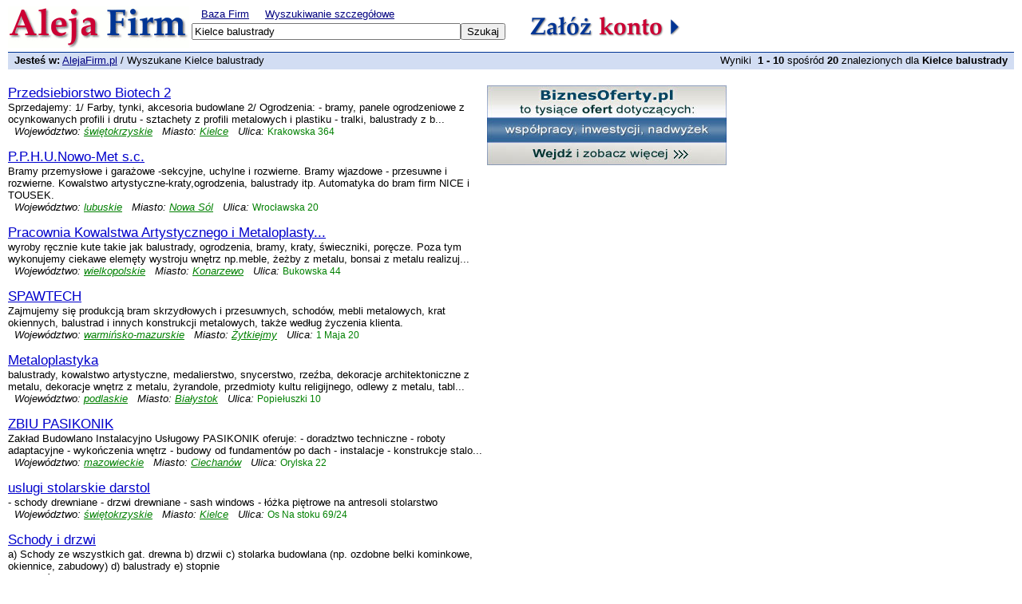

--- FILE ---
content_type: text/html
request_url: http://www.alejafirm.pl/baza/17468/kielce_balustrady/
body_size: 3411
content:
<HTML>
<HEAD>
<TITLE>Kielce balustrady Baza firm - AlejaFirm.pl</TITLE>
<meta http-equiv="content-type" content="text/html; charset=utf-8">
<meta name=description content="AlejaFirm.pl, poszukiwane wyrażenie to Kielce balustrady. Na stronie znajdziesz informacje Kielce wyszukane w bazie firm balustrady.">
<meta name=keywords content="Kielce balustrady,baza firm">
<link rel="icon" href="https://www.alejafirm.pl/i/af2.gif" type="image/gif"> 
<link href="https://www.alejafirm.pl/i/font.css" rel="stylesheet" type="text/css">
</HEAD>

<BODY>
<table border=0 width="100%" border=0 cellpadding=0 cellspacing=0>
<tr><td width=230><a href="https://www.alejafirm.pl"><img src="/i/logo.gif" alt="Baza firm" border=0></a></td>
<td width=350 align=left valign=top>
<table cellpadding=0 cellspacing=0 align=left>
<tr><td> &nbsp;&nbsp; <a class=a_13 href="https://www.alejafirm.pl" title="Baza firm">Baza Firm</a> &nbsp; &nbsp; <a class=a_13 href="https://www.alejafirm.pl/szukaj_s.php">Wyszukiwanie szczegółowe</a></td></tr>
<tr><td height=3></td></tr>
<form action="https://www.alejafirm.pl/szukaj.php">
<tr><td> <input name=q value="Kielce balustrady" size=40></td><td> <input type=submit value="Szukaj"></td></tr>
</form>
</table>
</td><td width=30></td><td valign=center>

<a href="https://www.alejafirm.pl/dodaj_firme.php" onclick="blur()"><img src="/i//dodaj_firme.png" alt="Dodaj Firmę" border=0></a>

</td></tr>
<tr><td height=5></td></tr>
<tr><td height=22 colspan=4 background="/i/wynik2.gif">


<table class=g13 width="100%" cellpadding=0 cellspacing=0>
<tr><td> &nbsp; <b>Jesteś w:</b> <a class=a_13 href="http://www.alejafirm.pl" title="Baza firm">AlejaFirm.pl</a> / Wyszukane Kielce balustrady</td>
<td align=right> &nbsp; Wyniki &nbsp;<b>1 - 10</b> spośród <b>20</b> znalezionych dla <strong>Kielce balustrady</strong> &nbsp; 
</td></tr>
</table>
</td></tr>
</table>

<table width="980" border=0 cellpadding=0 cellspacing=0>
<tr><td height=20></td></tr>
<tr><td class=g13 width=600 valign=top>
<div class=g13>
<a class=a_17 href="http://www.alejafirm.pl/budownictwo/chemia_budowlana/firma-1295952498.html" title="Przedsiebiorstwo Biotech 2">Przedsiebiorstwo Biotech 2</a><br>
Sprzedajemy:
1/ Farby, tynki, akcesoria budowlane
2/ Ogrodzenia:
- bramy, panele ogrodzeniowe z ocynkowanych profili i drutu
- sztachety z profili metalowych i plastiku
- tralki, balustrady z b...<br>
<font class=g13i>
 &nbsp; Województwo: <a class=a_13z href="http://www.alejafirm.pl/baza_firm_swietokrzyskie/" title="świętokrzyskie">świętokrzyskie</a>
 &nbsp; Miasto: <a class=a_13z href="http://www.alejafirm.pl/baza_firm_swietokrzyskie/kielce/" title="Kielce">Kielce</a>
 &nbsp; Ulica:</font> <font class=g12z>Krakowska 364</font>
</div><br><div class=g13>
<a class=a_17 href="http://www.alejafirm.pl/budownictwo/bramy_ogrodzenia_rolety/firma-1138818567.html" title="P.P.H.U.Nowo-Met s.c.">P.P.H.U.Nowo-Met s.c.</a><br>
Bramy przemysłowe i garażowe -sekcyjne, uchylne i rozwierne.
Bramy wjazdowe - przesuwne i rozwierne.
Kowalstwo artystyczne-kraty,ogrodzenia, balustrady itp.
Automatyka do bram firm NICE i TOUSEK.<br>
<font class=g13i>
 &nbsp; Województwo: <a class=a_13z href="http://www.alejafirm.pl/baza_firm_lubuskie/" title="lubuskie">lubuskie</a>
 &nbsp; Miasto: <a class=a_13z href="http://www.alejafirm.pl/baza_firm_lubuskie/nowa_sol/" title="Nowa Sól">Nowa Sól</a>
 &nbsp; Ulica:</font> <font class=g12z>Wrocławska 20</font>
</div><br><div class=g13>
<a class=a_17 href="http://www.alejafirm.pl/budownictwo/architektura_wnetrz/firma-1139066555.html" title="Pracownia Kowalstwa Artystycznego i Metaloplasty...">Pracownia Kowalstwa Artystycznego i Metaloplasty...</a><br>
wyroby ręcznie kute takie jak balustrady, ogrodzenia, bramy, kraty, świeczniki, poręcze. Poza tym wykonujemy ciekawe elemęty wystroju wnętrz np.meble, żeżby z metalu, bonsai z metalu realizuj...<br>
<font class=g13i>
 &nbsp; Województwo: <a class=a_13z href="http://www.alejafirm.pl/baza_firm_wielkopolskie/" title="wielkopolskie">wielkopolskie</a>
 &nbsp; Miasto: <a class=a_13z href="http://www.alejafirm.pl/baza_firm_wielkopolskie/konarzewo/" title="Konarzewo">Konarzewo</a>
 &nbsp; Ulica:</font> <font class=g12z>Bukowska 44</font>
</div><br><div class=g13>
<a class=a_17 href="http://www.alejafirm.pl/produkcja/wyroby_metalowe/firma-1138117067.html" title="SPAWTECH">SPAWTECH</a><br>
Zajmujemy się produkcją bram skrzydłowych i przesuwnych, schodów, mebli metalowych, krat okiennych, balustrad i innych konstrukcji metalowych, także według życzenia klienta.<br>
<font class=g13i>
 &nbsp; Województwo: <a class=a_13z href="http://www.alejafirm.pl/baza_firm_warminsko-mazurskie/" title="warmińsko-mazurskie">warmińsko-mazurskie</a>
 &nbsp; Miasto: <a class=a_13z href="http://www.alejafirm.pl/baza_firm_warminsko-mazurskie/zytkiejmy/" title="Żytkiejmy">Żytkiejmy</a>
 &nbsp; Ulica:</font> <font class=g12z>1 Maja 20</font>
</div><br><div class=g13>
<a class=a_17 href="http://www.alejafirm.pl/uslugi/obrobka_materialu/firma-1139827470.html" title="Metaloplastyka">Metaloplastyka</a><br>
balustrady, kowalstwo artystyczne, medalierstwo, snycerstwo, rzeźba, dekoracje architektoniczne z metalu, dekoracje wnętrz z metalu, żyrandole, przedmioty kultu religijnego, odlewy z metalu, tabl...<br>
<font class=g13i>
 &nbsp; Województwo: <a class=a_13z href="http://www.alejafirm.pl/baza_firm_podlaskie/" title="podlaskie">podlaskie</a>
 &nbsp; Miasto: <a class=a_13z href="http://www.alejafirm.pl/baza_firm_podlaskie/bialystok/" title="Białystok">Białystok</a>
 &nbsp; Ulica:</font> <font class=g12z>Popiełuszki 10</font>
</div><br><div class=g13>
<a class=a_17 href="http://www.alejafirm.pl/budownictwo/remonty_konserwacja_renowacja/firma-1139840851.html" title="ZBIU PASIKONIK">ZBIU PASIKONIK</a><br>
Zakład Budowlano Instalacyjno Usługowy PASIKONIK oferuje:
- doradztwo techniczne
- roboty adaptacyjne
- wykończenia wnętrz
- budowy od fundamentów po dach
- instalacje
- konstrukcje stalo...<br>
<font class=g13i>
 &nbsp; Województwo: <a class=a_13z href="http://www.alejafirm.pl/baza_firm_mazowieckie/" title="mazowieckie">mazowieckie</a>
 &nbsp; Miasto: <a class=a_13z href="http://www.alejafirm.pl/baza_firm_mazowieckie/ciechanow/" title="Ciechanów">Ciechanów</a>
 &nbsp; Ulica:</font> <font class=g12z>Orylska 22</font>
</div><br><div class=g13>
<a class=a_17 href="http://www.alejafirm.pl/budownictwo/schody_porecze_i_balustrady/firma-1254164076.html" title="uslugi stolarskie darstol">uslugi stolarskie darstol</a><br>
- schody drewniane
- drzwi drewniane
- sash windows
- łóżka piętrowe na antresoli
stolarstwo<br>
<font class=g13i>
 &nbsp; Województwo: <a class=a_13z href="http://www.alejafirm.pl/baza_firm_swietokrzyskie/" title="świętokrzyskie">świętokrzyskie</a>
 &nbsp; Miasto: <a class=a_13z href="http://www.alejafirm.pl/baza_firm_swietokrzyskie/kielce/" title="Kielce">Kielce</a>
 &nbsp; Ulica:</font> <font class=g12z> Os Na stoku 69/24</font>
</div><br><div class=g13>
<a class=a_17 href="http://www.alejafirm.pl/uslugi/uslugi_stolarskie/firma-1135976009.html" title="Schody i drzwi">Schody i drzwi</a><br>
a) Schody ze wszystkich gat. drewna
b) drzwii
c) stolarka budowlana (np. ozdobne belki kominkowe, okiennice, zabudowy)
d) balustrady
e) stopnie<br>
<font class=g13i>
 &nbsp; Województwo: <a class=a_13z href="http://www.alejafirm.pl/baza_firm_wielkopolskie/" title="wielkopolskie">wielkopolskie</a>
 &nbsp; Miasto: <a class=a_13z href="http://www.alejafirm.pl/baza_firm_wielkopolskie/jasin/" title="Jasin">Jasin</a>
 &nbsp; Ulica:</font> <font class=g12z>Wiejska 8</font>
</div><br><div class=g13>
<a class=a_17 href="http://www.alejafirm.pl/budownictwo/bramy_ogrodzenia_rolety/firma-1138312287.html" title="Stilmet">Stilmet</a><br>
Firma  Stilmet  zajmuje  się  produkcją i montażem  kompletnego  ogrodzenia kutego  i  profilowego  oraz wykonywaniem  lekkich  konstrukcji stalowych  ze  stali  nierdzewnej  i    zwykłej.
ogro...<br>
<font class=g13i>
 &nbsp; Województwo: <a class=a_13z href="http://www.alejafirm.pl/baza_firm_pomorskie/" title="pomorskie">pomorskie</a>
 &nbsp; Miasto: <a class=a_13z href="http://www.alejafirm.pl/baza_firm_pomorskie/gdynia/" title="Gdynia">Gdynia</a>
 &nbsp; Ulica:</font> <font class=g12z>Unruga 83a</font>
</div><br><div class=g13>
<a class=a_17 href="http://www.alejafirm.pl/uslugi/uslugi_rzemieslnicze/firma-1144942973.html" title="Zakład Ślusarsko-Mechaniczny">Zakład Ślusarsko-Mechaniczny</a><br>
Oferujemy usługi ślusarskie- spawalnicze, Wykonujemy bramy otwierane, jak i również przesuwne, szeroką gamę balustrad, ogrodzeń oraz konstrukcje stalowe i inne. <br>
<font class=g13i>
 &nbsp; Województwo: <a class=a_13z href="http://www.alejafirm.pl/baza_firm_swietokrzyskie/" title="świętokrzyskie">świętokrzyskie</a>
 &nbsp; Miasto: <a class=a_13z href="http://www.alejafirm.pl/baza_firm_swietokrzyskie/kielce/" title="Kielce">Kielce</a>
 &nbsp; Ulica:</font> <font class=g12z>Bodzentyńska 33</font>
</div><br></td>
<td width=380 valign=top>

<a href="https://www.biznesoferty.pl" rel="nofollow" target="_blank"><img src="http://i.alejafirm.pl/biznesoferty-pl.jpg" border="0"></a>
<br /><br />
<script type="text/javascript"><!--
google_ad_client = "pub-2535063095333765";
/* 300x250_alejafirm */
google_ad_slot = "6573552919";
google_ad_width = 300;
google_ad_height = 250;
//-->
</script>
<script type="text/javascript"
src="https://pagead2.googlesyndication.com/pagead/show_ads.js">
</script>
</td></tr>
<tr><td height=10></td></tr>
</table>

<table width="100%" border="0" cellpadding="0" cellspacing="0">
<tr><td height="20"></td></tr>
<tr><td class="g11" height="40" background="https://www.alejafirm.pl/i/stopka.gif" valign="middle">
&nbsp; &nbsp; &nbsp;  Polecamy: <a class="a_11" href="https://www.alefirmy.pl" rel="nofollow" title="Katalog firm AleFirmy.pl" target="_blank">AleFirmy.pl</a> | 
<a class="a_11" href="http://www.firmyodziezowe.pl" rel="nofollow" title="FirmyOdziezowe.pl" target="_blank">FirmyOdzieżowe.pl</a> | 
<a class="a_11" href="http://www.firmymotoryzacyjne.pl" rel="nofollow" title="Motoryzacyjne, katalog firm" target="_blank">FirmyMotoryzacyjne.pl</a> 
&nbsp; &nbsp; &nbsp;&nbsp; &nbsp; &nbsp;  AlejaFirm.pl &copy; 2006 - 2026 | 
<a class="a_11" href="https://www.alejafirm.pl/kontakt.php">Kontakt</a> | 
<a class="a_11" href="https://www.alejafirm.pl/dodaj_firme.php">Dodaj firmę</a> | 
<a class="a_11" href="https://www.alejafirm.pl/panel/">Edycja wpisu</a> | 
<a class="a_11" href="https://www.alejafirm.pl/buttony.php">Przyciski na stronę</a>
</td></tr>
</table>

</BODY>
</HTML>

--- FILE ---
content_type: text/html; charset=utf-8
request_url: https://www.google.com/recaptcha/api2/aframe
body_size: 224
content:
<!DOCTYPE HTML><html><head><meta http-equiv="content-type" content="text/html; charset=UTF-8"></head><body><script nonce="8VXx7oVDhiFcIYorMCJrVw">/** Anti-fraud and anti-abuse applications only. See google.com/recaptcha */ try{var clients={'sodar':'https://pagead2.googlesyndication.com/pagead/sodar?'};window.addEventListener("message",function(a){try{if(a.source===window.parent){var b=JSON.parse(a.data);var c=clients[b['id']];if(c){var d=document.createElement('img');d.src=c+b['params']+'&rc='+(localStorage.getItem("rc::a")?sessionStorage.getItem("rc::b"):"");window.document.body.appendChild(d);sessionStorage.setItem("rc::e",parseInt(sessionStorage.getItem("rc::e")||0)+1);localStorage.setItem("rc::h",'1768986767854');}}}catch(b){}});window.parent.postMessage("_grecaptcha_ready", "*");}catch(b){}</script></body></html>

--- FILE ---
content_type: text/css
request_url: https://www.alejafirm.pl/i/font.css
body_size: 299
content:
body {
	margin-bottom: 10px;
	margin-left: 10px;
	margin-right: 10px;
}
img {
	border: 0;
}
sup {
	color: red;
}
ul {
	list-style-image: url(http://i.alejafirm.pl/k2.gif);
}
li {
	padding: 2px;
}
.g11 {
	font-family: arial,tahoma,geneva;
	font-size: 11px;
}
.g12 {
	font-family: verdana,tahoma,arial,geneva,tahoma;
	font-size: 12px;
}
.g12b {
	font-family: arial,tahoma,geneva;
	font-size: 12px;
	font-weight: bold;
}
.g12z {
	font-family: arial,tahoma;
	font-size: 12px;
	color: #008000;
}
.g13 {
	font-family: arial,geneva,tahoma;
	font-size: 13px;
}
.g13p {
	font-family: arial,geneva,tahoma;
	font-size: 13px;
	text-decoration: underline;
	padding: 5px;
}
.g13b {
	font-family: arial,geneva,tahoma;
	font-size: 13px;
	font-weight: bold;
}
.g17b {
	font-family: arial,geneva,tahoma;
	font-size: 17px;
	font-weight: bold;
}
.g13i {
	font-family: arial,geneva,tahoma;
	font-size: 13px;
	font-style: italic;
}
.g15 {
	font-size: 15px;
}
.nazwa {
	font-family: geneva;
	font-size: 25px;
}
.k1 {
	font-weight: bold;
	text-align: right;
}
a {
	font-family: verdana,arial,tahoma,geneva;
	color: #000080;
}
.a_11 {
	font-size: 11px;	
}
.a_11:hover {
	text-decoration: none;
}
.a_12 {
	font-family: arial,tahoma;
	font-size: 12px;	
}
.a_12:hover {
	text-decoration: none;
}
.a_13, .a_13cz {
	font-family: arial,geneva,tahoma;
	font-size: 13px;
}
.a_13:hover, .a_13cz:hover {
	text-decoration: none;
}
.a_13cz {
	color: 000000;
}
.a_13c {
	font-family: arial,geneva,tahoma;
	font-size: 13px;
	color: cc0033;
}
.a_13c:hover {
	text-decoration: none;
}
.a_17 {
	font-family: arial,geneva,tahoma;
	font-size: 17px;
	color: #0000cc;
}
.a_17:hover {
	text-decoration: none;
}
.a_17:visited {
	color: #551a8b;
}
.a_13z {
	font-family: arial,tahoma;
	font-size: 13px;
	font-style: italic;
	color: #008000;
}
.a_13z:hover {
	text-decoration: none;
}
.a_13b {
	font-family: arial,geneva,tahoma;
	font-size: 13px;
	font-weight: bold;
}
.a_13b:hover {
	text-decoration: none;
}
.usuwanie_produktu {
	height: 12px;
	width: 30px;
	background: url(http://i.alejafirm.pl/usuwanie_produktu.gif) center no-repeat;
	border: none;
	padding: 0;
	margin: 3px 0 0 10px;
	cursor: url(http://i.alejafirm.pl/hand.cur);
}
.edycja_produktu {
	height: 14px;
	width: 35px;
	background: url(http://i.alejafirm.pl/edycja_produktu.gif) center no-repeat;
	border: none;
	padding: 0;
	margin: 3px 0 0 10px;
	cursor: url(http://i.alejafirm.pl/hand.cur);
}
